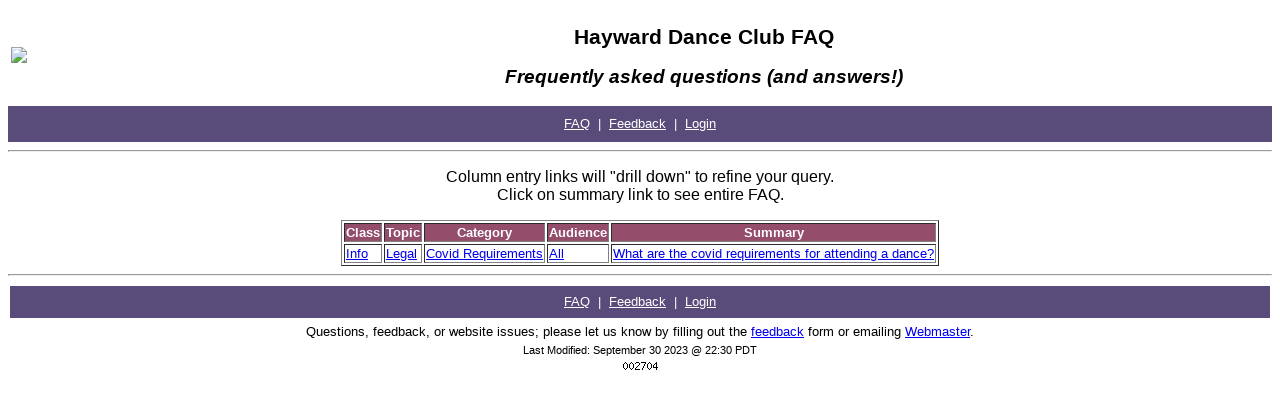

--- FILE ---
content_type: text/html; charset=UTF-8
request_url: https://haywarddanceclub.com/faq.php?faq_category=Covid+Requirements&faq_category=Covid+Requirements&faq_class=Info&Action=List
body_size: 1232
content:
<!DOCTYPE html>
<HTML>
<HEAD>
<TITLE> Hayward Dance Club FAQ </TITLE>
<meta http-equiv="Content-Type" content="text/html; charset=utf-8">
<LINK HREF=/css/hdc.css REL=stylesheet TYPE=text/css>
</HEAD>
<CENTER>
<TABLE WIDTH=100% CELLSPACING=0 CELLPADDING=3 BORDER=0>
<TR>
<TD ALIGN=LEFT WIDTH=10% class=masthead>
<A HREF=/login.php><IMG SRC=/images/hdc/logos/hdc_logo_00.png HEIGHT=127 HEIGHT=97></A></TD>
<TD ALIGN=CENTER class=masthead><H1 class=banner>Hayward Dance Club FAQ</H1><H2 class=banner>Frequently asked questions (and answers!)</H2></TD>
<TR>
<TD COLSPAN=2 class=navbar><A class=navbar HREF=/faq.php TITLE="HDC frequently asked questions">FAQ</A>&nbsp;&nbsp;|&nbsp;&nbsp;<A class=navbar HREF=/feedback.php TITLE="Contact us, ask questions, or provide feedback">Feedback</A>&nbsp;&nbsp;|&nbsp;&nbsp;<A class=navbar HREF=/login.php TITLE="Login">Login</A></TD>
</TABLE>
</CENTER>
<HR>
<BODY>
<CENTER>
<P>
Column entry links will &quot;drill down&quot; to refine your query.
<BR>Click on summary link to see entire FAQ.
</P>
<TABLE BORDER>
<TH class=ths>Class</TH>
<TH class=ths>Topic</TH>
<TH class=ths>Category</TH>
<TH class=ths>Audience</TH>
<TH class=ths>Summary</TH>
<TR>
<TD VALIGN=TOP class=tds><A HREF=/faq.php?faq_class=Info&faq_category=Covid+Requirements&faq_class=Info&Action=List>Info</A>
<BR></TD>
<TD VALIGN=TOP class=tds><A HREF=/faq.php?faq_topic=Legal&faq_category=Covid+Requirements&faq_class=Info&Action=List>Legal</A>
<BR></TD>
<TD VALIGN=TOP class=tds><A HREF=/faq.php?faq_category=Covid+Requirements&faq_category=Covid+Requirements&faq_class=Info&Action=List>Covid Requirements</A>
<BR></TD>
<TD VALIGN=TOP class=tds><A HREF=/faq.php?faq_audience=All&faq_category=Covid+Requirements&faq_class=Info&Action=List>All</A>
<BR></TD>
<TD VALIGN=TOP class=tds><A HREF=/faq.php?faq_id=400&Action=Show>What are the covid requirements for attending a dance?</A>

<BR></TD>
</TABLE>
</CENTER>
</BODY>
<CENTER>
<HR>
<TABLE WIDTH=100%>
<TR>
<TD CLASS=navbar><A class=navbar HREF=/faq.php TITLE="HDC frequently asked questions">FAQ</A>&nbsp;&nbsp;|&nbsp;&nbsp;<A class=navbar HREF=/feedback.php TITLE="Contact us, ask questions, or provide feedback">Feedback</A>&nbsp;&nbsp;|&nbsp;&nbsp;<A class=navbar HREF=/login.php TITLE="Login">Login</A></TD>
</TR><TR>
</TD></TABLE>
<SMALL>
Questions, feedback, or website issues; please let us know by filling out the <A HREF=/feedback.php>feedback</A> form 
 or emailing <A HREF="mailto:jerbowes@yahoo.com?subject=HDC Website Feedback">Webmaster</A>.
<SMALL>
<BR>Last Modified: September 30 2023 @ 22:30 PDT<BR><a href="https://statcounter.com/p13055538/?guest=1"><IMG SRC=/images/smallballs/whiteball.gif height=12 width=12></a>
<!-- Default Statcounter code for Hayward Dance Club https://haywarddanceclub.com -->

<script type="text/javascript">
var sc_project=13055538;
var sc_invisible=0;
var sc_security="9aea29fe";
var scJsHost = "https://";
document.write("<sc"+"ript type='text/javascript' src='" +
scJsHost+
"statcounter.com/counter/counter.js'></"+"script>");
</script>

<noscript>
    <div class="statcounter">
        <a title="free web stats"
href="https://statcounter.com/" target="_blank"><img
class="statcounter"
src="https://c.statcounter.com/13055538/0/9aea29fe/0/"
alt="free web stats"
referrerPolicy="no-referrer-when-downgrade">
        </a>
    </div>
</noscript>
<!-- End of Statcounter Code -->
<a href="https://statcounter.com/p13055538/?guest=1"><IMG SRC=/images/smallballs/whiteball.gif height=12 width=12></a>
</SMALL>
</SMALL>
</CENTER>
</HTML>


--- FILE ---
content_type: text/css
request_url: https://haywarddanceclub.com/css/hdc.css
body_size: 543
content:
/*
 * ==================================================================
 *  HDC
 * ------------------------------------------------------------------
 *  $Id: hdc.css,v 1.51 2022/08/19 19:00:42 jbowes Exp $
 * ------------------------------------------------------------------
 *  SET EDITOR FOR 4 space TAB stops
 *  :set autoindent tabstop=4 showmatch	 (vi)
 * ==================================================================
 * ------------------------------------------------------------------
 * #fff - white
 * #000 - black
 * #DBB167- yellow	left margins
 * #944D6B - pink	Table headers
 * #594C7A - purple	Navbar
 * ------------------------------------------------------------------
 */

BODY
{
	font-family: arial, helvetica;
	font-size: 12pt;
}


ADDRESS
{
	font-family: arial, helvetica;
	font-size: 12pt;
	color: #FFFFFF;
}


TH 	{
	font-size: 12pt;
	font-weight: bold;
	text-align: center;
	color: #FFF;
	background-color:  #944D6B; //  pink
	padding: 3 px;
	}

.tdh {
	font-size: 12pt;
	font-weight: bold;
	text-align: center;
	color: #FFF;
	background-color:  #944D6B; //  pink
	}

.ths {
	font-size: 10pt;
	text-align: center;
	color: #FFF;
	background-color:  #944D6B; //  pink
	}

H1.banner	{
	font-size: 16pt;
	font-weight: bold;
	}

H2.banner	{
	font-size: 14pt;
	font-weight: bold;
	font-style: italic;
	}

H1	{
	font-size: 14pt;
	font-weight: bold;
	}

H2	{
	font-size: 14pt;
	font-weight: bold;
	font-style: italic;
	}

H3	{
	font-size: 12pt;
	font-weight: bold;
	}

H4	{
	font-size: 12pt;
	font-style: italic;
	font-weight: bold;
	}

H5	{
	font-size: 12pt;
	font-weight: bold;
	}

H6	{
	font-size: 12pt;
	font-style: italic;
	}

INPUT.tdc,
.tdc {
	text-align: center;
	font-size: 12pt;
	}

TD {
	padding: 3 px;
}


INPUT.tdsc,
INPUT.tdcs,
TD INPUT.tdsc,
TD INPUT.tdcs,
TD.tdsc,
TD.tdcs,
TD A.tdsc,
TD A.tdcs,
A.tdsc,
A.tdcs,
TD TD.tdsc,
TD TD.tdcs,
.tdsc,
.tdcs {
	font-size: 10pt;
	text-align: center;
	vertical-align: top;
	}

INPUT.tdscm,
INPUT.tdcsm,
TD INPUT.tdscm,
TD INPUT.tdcsm,
TD.tdscm,
TD.tdcsm,
TD A.tdscm,
TD A.tdcsm,
A.tdscm,
A.tdcsm,
TD TD.tdscm,
TD TD.tdcsm,
.tdscm,
.tdcsm {
	font-size: 10pt;
	text-align: center;
	vertical-align: middle;
	}



.tdrs {
	font-size: 10pt;
	text-align: right;
	}

TD.tdss,
TD.tdss A,
TD A.tdss,
A.tdss,
.tdss {
	font-size: 10pt;
	text-align: center;
	horizontal-align: center;
	vertical-align: middle;
	}

A.tdss {
	font-size: 10pt;
	text-align: center;
	horizontal-align: center;
	vertical-align: middle;
	}


TD.tds,
A.tds,
TD A.tds,
INPUT.tds,
TD TD.tds,
TD INPUT.tds,
.tds {
	font-size: 10pt;
	vertical-align: top;
	text-align: left;
	}

TD.tdsm,
A.tdsm,
TD A.tdsm,
INPUT.tdsm,
TD TD.tdsm,
TD INPUT.tdsm,
.tds {
	font-size: 10pt;
	vertical-align: middle;
	text-align: left;
	}

.tdlcs,
INPUT.tdlcs,
TD.tdlcs,
TD TD.tdlcs,
TD TD TD.tdlcs
	{
	font-size: 10pt;
	vertical-align: top;
	text-align: center;
	background-color: #DBB167;	// Yellow
	}

.tdls,
INPUT.tdls,
TD.tdls,
TD TD.tdls,
TD TD TD.tdls
	{
	font-size: 10pt;
	vertical-align: top;
	background-color: #DBB167;	// Yellow
	}

.tdl,
INPUT.tdl,
TD.tdl,
TD TD.tdl,
TD TD TD.tdl
	{
	font-size: 12pt;
	vertical-align: top;
	background-color: #DBB167;	// Yellow
	}


.tdlb,
TD .tdlb,
TD TD .tdlb,
TD TD TD .tdlb
	{
    vertical-align: top;
	background-color: #D29099;
	font-weight: bold;
	}

.tdv,
INPUT.tdv,
TD.tdv,
TD TD.tdv,
TD TD TD.tdv
	{
	font-size: 12pt;
	vertical-align: top;
	}


.trace {
	font-size: 8pt;
	text-align: center;
	}

.small {
	font-size: 10pt;
	}

.commentlist {
    margin-left: 0;
    font-size: 8pt;
    padding-left: 0;
    list-style: none;
    }

.commentlistitem {
    padding-left: 10px;
    padding-left: 20px;
    font-size: 8pt;
    margin-left: 0;
    padding-left: 0;
    list-style: none;
    }

.commentlistbody {
    padding-left: 20px;
    margin-left: 0;
    font-size: 8pt;
    list-style: none;
    }

.navbar {
	color: #FFF;
	font-size: 10pt;
	//height: 30px;
	text-align: center;
	width: 100%;
	background-color: #594C7A;	// Purple
}

TD.navbar {
	font-size: 10pt;
	color: #FFF;
	text-align: center;
	height: 30px;
	width: 100%;
	background-color: #594C7A;	// Purple
}

a.navbar {
	font-size: 10pt;
	color: #FFF;
}

a.footer {
	font-size: 8pt;
}

